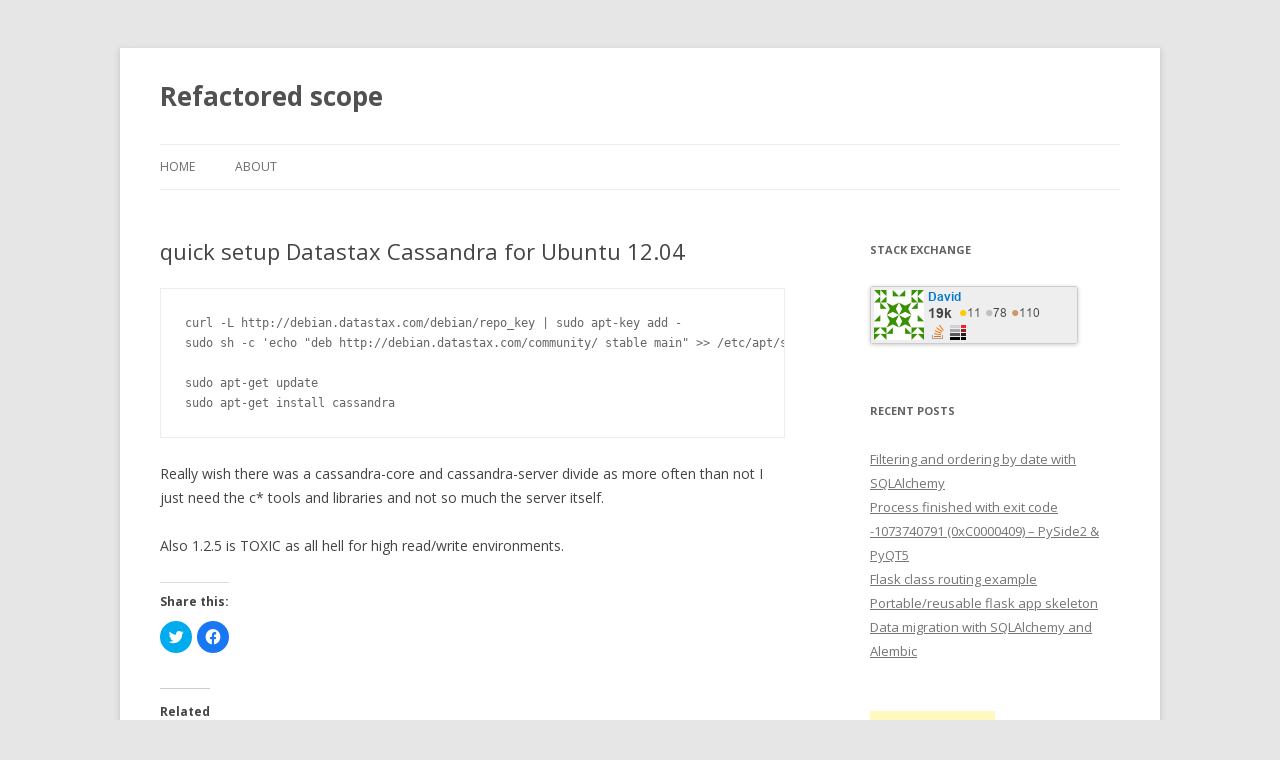

--- FILE ---
content_type: text/html; charset=UTF-8
request_url: http://ominian.com/2013/08/03/quick-setup-datastax-cassandra-for-ubuntu-12-04/
body_size: 9357
content:
<!DOCTYPE html>
<!--[if IE 7]>
<html class="ie ie7" dir="ltr" lang="en-US"
	prefix="og: https://ogp.me/ns#" >
<![endif]-->
<!--[if IE 8]>
<html class="ie ie8" dir="ltr" lang="en-US"
	prefix="og: https://ogp.me/ns#" >
<![endif]-->
<!--[if !(IE 7) & !(IE 8)]><!-->
<html dir="ltr" lang="en-US"
	prefix="og: https://ogp.me/ns#" >
<!--<![endif]-->
<head>
<meta charset="UTF-8" />
<meta name="viewport" content="width=device-width" />

<link rel="profile" href="http://gmpg.org/xfn/11" />
<link rel="pingback" href="http://ominian.com/xmlrpc.php" />
<!--[if lt IE 9]>
<script src="http://ominian.com/wp-content/themes/twentytwelve/js/html5.js" type="text/javascript"></script>
<![endif]-->

		<!-- All in One SEO 4.2.0 -->
		<title>quick setup Datastax Cassandra for Ubuntu 12.04 - Refactored scope</title>
		<meta name="description" content="curl -L http://debian.datastax.com/debian/repo_key | sudo apt-key add - sudo sh -c &#039;echo &quot;deb http://debian.datastax.com/community/ stable main&quot; &gt;&gt; /etc/apt/sources.list.d/datastax.list&#039; sudo apt-get update sudo apt-get install cassandra Really wish there was a cassandra-core and cassandra-server divide as more often than not I just need the c* tools and libraries and not so much the server itself. Also" />
		<meta name="robots" content="max-image-preview:large" />
		<link rel="canonical" href="http://ominian.com/2013/08/03/quick-setup-datastax-cassandra-for-ubuntu-12-04/" />
		<meta property="og:locale" content="en_US" />
		<meta property="og:site_name" content="Refactored scope -" />
		<meta property="og:type" content="article" />
		<meta property="og:title" content="quick setup Datastax Cassandra for Ubuntu 12.04 - Refactored scope" />
		<meta property="og:description" content="curl -L http://debian.datastax.com/debian/repo_key | sudo apt-key add - sudo sh -c &#039;echo &quot;deb http://debian.datastax.com/community/ stable main&quot; &gt;&gt; /etc/apt/sources.list.d/datastax.list&#039; sudo apt-get update sudo apt-get install cassandra Really wish there was a cassandra-core and cassandra-server divide as more often than not I just need the c* tools and libraries and not so much the server itself. Also" />
		<meta property="og:url" content="http://ominian.com/2013/08/03/quick-setup-datastax-cassandra-for-ubuntu-12-04/" />
		<meta property="article:published_time" content="2013-08-03T07:06:40+00:00" />
		<meta property="article:modified_time" content="2013-08-03T07:13:23+00:00" />
		<meta name="twitter:card" content="summary" />
		<meta name="twitter:title" content="quick setup Datastax Cassandra for Ubuntu 12.04 - Refactored scope" />
		<meta name="twitter:description" content="curl -L http://debian.datastax.com/debian/repo_key | sudo apt-key add - sudo sh -c &#039;echo &quot;deb http://debian.datastax.com/community/ stable main&quot; &gt;&gt; /etc/apt/sources.list.d/datastax.list&#039; sudo apt-get update sudo apt-get install cassandra Really wish there was a cassandra-core and cassandra-server divide as more often than not I just need the c* tools and libraries and not so much the server itself. Also" />
		<script type="application/ld+json" class="aioseo-schema">
			{"@context":"https:\/\/schema.org","@graph":[{"@type":"WebSite","@id":"http:\/\/ominian.com\/#website","url":"http:\/\/ominian.com\/","name":"Refactored scope","inLanguage":"en-US","publisher":{"@id":"http:\/\/ominian.com\/#organization"}},{"@type":"Organization","@id":"http:\/\/ominian.com\/#organization","name":"Refactored scope","url":"http:\/\/ominian.com\/"},{"@type":"BreadcrumbList","@id":"http:\/\/ominian.com\/2013\/08\/03\/quick-setup-datastax-cassandra-for-ubuntu-12-04\/#breadcrumblist","itemListElement":[{"@type":"ListItem","@id":"http:\/\/ominian.com\/#listItem","position":1,"item":{"@type":"WebPage","@id":"http:\/\/ominian.com\/","name":"Home","url":"http:\/\/ominian.com\/"},"nextItem":"http:\/\/ominian.com\/2013\/#listItem"},{"@type":"ListItem","@id":"http:\/\/ominian.com\/2013\/#listItem","position":2,"item":{"@type":"WebPage","@id":"http:\/\/ominian.com\/2013\/","name":"2013","url":"http:\/\/ominian.com\/2013\/"},"nextItem":"http:\/\/ominian.com\/2013\/08\/#listItem","previousItem":"http:\/\/ominian.com\/#listItem"},{"@type":"ListItem","@id":"http:\/\/ominian.com\/2013\/08\/#listItem","position":3,"item":{"@type":"WebPage","@id":"http:\/\/ominian.com\/2013\/08\/","name":"August","url":"http:\/\/ominian.com\/2013\/08\/"},"nextItem":"http:\/\/ominian.com\/2013\/08\/03\/#listItem","previousItem":"http:\/\/ominian.com\/2013\/#listItem"},{"@type":"ListItem","@id":"http:\/\/ominian.com\/2013\/08\/03\/#listItem","position":4,"item":{"@type":"WebPage","@id":"http:\/\/ominian.com\/2013\/08\/03\/","name":"3","url":"http:\/\/ominian.com\/2013\/08\/03\/"},"nextItem":"http:\/\/ominian.com\/2013\/08\/03\/quick-setup-datastax-cassandra-for-ubuntu-12-04\/#listItem","previousItem":"http:\/\/ominian.com\/2013\/08\/#listItem"},{"@type":"ListItem","@id":"http:\/\/ominian.com\/2013\/08\/03\/quick-setup-datastax-cassandra-for-ubuntu-12-04\/#listItem","position":5,"item":{"@type":"WebPage","@id":"http:\/\/ominian.com\/2013\/08\/03\/quick-setup-datastax-cassandra-for-ubuntu-12-04\/","name":"quick setup Datastax Cassandra for Ubuntu 12.04","description":"curl -L http:\/\/debian.datastax.com\/debian\/repo_key | sudo apt-key add - sudo sh -c 'echo \"deb http:\/\/debian.datastax.com\/community\/ stable main\" >> \/etc\/apt\/sources.list.d\/datastax.list' sudo apt-get update sudo apt-get install cassandra Really wish there was a cassandra-core and cassandra-server divide as more often than not I just need the c* tools and libraries and not so much the server itself. Also","url":"http:\/\/ominian.com\/2013\/08\/03\/quick-setup-datastax-cassandra-for-ubuntu-12-04\/"},"previousItem":"http:\/\/ominian.com\/2013\/08\/03\/#listItem"}]},{"@type":"Person","@id":"http:\/\/ominian.com\/author\/admin\/#author","url":"http:\/\/ominian.com\/author\/admin\/","name":"David","image":{"@type":"ImageObject","@id":"http:\/\/ominian.com\/2013\/08\/03\/quick-setup-datastax-cassandra-for-ubuntu-12-04\/#authorImage","url":"http:\/\/2.gravatar.com\/avatar\/b4914d6dd98bee4ffe799512d6762229?s=96&d=mm&r=pg","width":96,"height":96,"caption":"David"}},{"@type":"WebPage","@id":"http:\/\/ominian.com\/2013\/08\/03\/quick-setup-datastax-cassandra-for-ubuntu-12-04\/#webpage","url":"http:\/\/ominian.com\/2013\/08\/03\/quick-setup-datastax-cassandra-for-ubuntu-12-04\/","name":"quick setup Datastax Cassandra for Ubuntu 12.04 - Refactored scope","description":"curl -L http:\/\/debian.datastax.com\/debian\/repo_key | sudo apt-key add - sudo sh -c 'echo \"deb http:\/\/debian.datastax.com\/community\/ stable main\" >> \/etc\/apt\/sources.list.d\/datastax.list' sudo apt-get update sudo apt-get install cassandra Really wish there was a cassandra-core and cassandra-server divide as more often than not I just need the c* tools and libraries and not so much the server itself. Also","inLanguage":"en-US","isPartOf":{"@id":"http:\/\/ominian.com\/#website"},"breadcrumb":{"@id":"http:\/\/ominian.com\/2013\/08\/03\/quick-setup-datastax-cassandra-for-ubuntu-12-04\/#breadcrumblist"},"author":"http:\/\/ominian.com\/author\/admin\/#author","creator":"http:\/\/ominian.com\/author\/admin\/#author","datePublished":"2013-08-03T07:06:40-06:00","dateModified":"2013-08-03T07:13:23-06:00"},{"@type":"BlogPosting","@id":"http:\/\/ominian.com\/2013\/08\/03\/quick-setup-datastax-cassandra-for-ubuntu-12-04\/#blogposting","name":"quick setup Datastax Cassandra for Ubuntu 12.04 - Refactored scope","description":"curl -L http:\/\/debian.datastax.com\/debian\/repo_key | sudo apt-key add - sudo sh -c 'echo \"deb http:\/\/debian.datastax.com\/community\/ stable main\" >> \/etc\/apt\/sources.list.d\/datastax.list' sudo apt-get update sudo apt-get install cassandra Really wish there was a cassandra-core and cassandra-server divide as more often than not I just need the c* tools and libraries and not so much the server itself. Also","inLanguage":"en-US","headline":"quick setup Datastax Cassandra for Ubuntu 12.04","author":{"@id":"http:\/\/ominian.com\/author\/admin\/#author"},"publisher":{"@id":"http:\/\/ominian.com\/#organization"},"datePublished":"2013-08-03T07:06:40-06:00","dateModified":"2013-08-03T07:13:23-06:00","articleSection":"Uncategorized","mainEntityOfPage":{"@id":"http:\/\/ominian.com\/2013\/08\/03\/quick-setup-datastax-cassandra-for-ubuntu-12-04\/#webpage"},"isPartOf":{"@id":"http:\/\/ominian.com\/2013\/08\/03\/quick-setup-datastax-cassandra-for-ubuntu-12-04\/#webpage"}}]}
		</script>
		<!-- All in One SEO -->

<link rel='dns-prefetch' href='//secure.gravatar.com' />
<link rel='dns-prefetch' href='//fonts.googleapis.com' />
<link rel='dns-prefetch' href='//s.w.org' />
<link rel='dns-prefetch' href='//v0.wordpress.com' />
<link rel='dns-prefetch' href='//i0.wp.com' />
<link href='https://fonts.gstatic.com' crossorigin rel='preconnect' />
<link rel="alternate" type="application/rss+xml" title="Refactored scope &raquo; Feed" href="http://ominian.com/feed/" />
<link rel="alternate" type="application/rss+xml" title="Refactored scope &raquo; Comments Feed" href="http://ominian.com/comments/feed/" />
		<!-- This site uses the Google Analytics by MonsterInsights plugin v9.11.1 - Using Analytics tracking - https://www.monsterinsights.com/ -->
		<!-- Note: MonsterInsights is not currently configured on this site. The site owner needs to authenticate with Google Analytics in the MonsterInsights settings panel. -->
					<!-- No tracking code set -->
				<!-- / Google Analytics by MonsterInsights -->
		<script type="text/javascript">
window._wpemojiSettings = {"baseUrl":"https:\/\/s.w.org\/images\/core\/emoji\/13.1.0\/72x72\/","ext":".png","svgUrl":"https:\/\/s.w.org\/images\/core\/emoji\/13.1.0\/svg\/","svgExt":".svg","source":{"concatemoji":"http:\/\/ominian.com\/wp-includes\/js\/wp-emoji-release.min.js?ver=5.9.12"}};
/*! This file is auto-generated */
!function(e,a,t){var n,r,o,i=a.createElement("canvas"),p=i.getContext&&i.getContext("2d");function s(e,t){var a=String.fromCharCode;p.clearRect(0,0,i.width,i.height),p.fillText(a.apply(this,e),0,0);e=i.toDataURL();return p.clearRect(0,0,i.width,i.height),p.fillText(a.apply(this,t),0,0),e===i.toDataURL()}function c(e){var t=a.createElement("script");t.src=e,t.defer=t.type="text/javascript",a.getElementsByTagName("head")[0].appendChild(t)}for(o=Array("flag","emoji"),t.supports={everything:!0,everythingExceptFlag:!0},r=0;r<o.length;r++)t.supports[o[r]]=function(e){if(!p||!p.fillText)return!1;switch(p.textBaseline="top",p.font="600 32px Arial",e){case"flag":return s([127987,65039,8205,9895,65039],[127987,65039,8203,9895,65039])?!1:!s([55356,56826,55356,56819],[55356,56826,8203,55356,56819])&&!s([55356,57332,56128,56423,56128,56418,56128,56421,56128,56430,56128,56423,56128,56447],[55356,57332,8203,56128,56423,8203,56128,56418,8203,56128,56421,8203,56128,56430,8203,56128,56423,8203,56128,56447]);case"emoji":return!s([10084,65039,8205,55357,56613],[10084,65039,8203,55357,56613])}return!1}(o[r]),t.supports.everything=t.supports.everything&&t.supports[o[r]],"flag"!==o[r]&&(t.supports.everythingExceptFlag=t.supports.everythingExceptFlag&&t.supports[o[r]]);t.supports.everythingExceptFlag=t.supports.everythingExceptFlag&&!t.supports.flag,t.DOMReady=!1,t.readyCallback=function(){t.DOMReady=!0},t.supports.everything||(n=function(){t.readyCallback()},a.addEventListener?(a.addEventListener("DOMContentLoaded",n,!1),e.addEventListener("load",n,!1)):(e.attachEvent("onload",n),a.attachEvent("onreadystatechange",function(){"complete"===a.readyState&&t.readyCallback()})),(n=t.source||{}).concatemoji?c(n.concatemoji):n.wpemoji&&n.twemoji&&(c(n.twemoji),c(n.wpemoji)))}(window,document,window._wpemojiSettings);
</script>
<style type="text/css">
img.wp-smiley,
img.emoji {
	display: inline !important;
	border: none !important;
	box-shadow: none !important;
	height: 1em !important;
	width: 1em !important;
	margin: 0 0.07em !important;
	vertical-align: -0.1em !important;
	background: none !important;
	padding: 0 !important;
}
</style>
	<link rel='stylesheet' id='wp-block-library-css'  href='http://ominian.com/wp-includes/css/dist/block-library/style.min.css?ver=5.9.12' type='text/css' media='all' />
<style id='wp-block-library-inline-css' type='text/css'>
.has-text-align-justify{text-align:justify;}
</style>
<style id='wp-block-library-theme-inline-css' type='text/css'>
.wp-block-audio figcaption{color:#555;font-size:13px;text-align:center}.is-dark-theme .wp-block-audio figcaption{color:hsla(0,0%,100%,.65)}.wp-block-code>code{font-family:Menlo,Consolas,monaco,monospace;color:#1e1e1e;padding:.8em 1em;border:1px solid #ddd;border-radius:4px}.wp-block-embed figcaption{color:#555;font-size:13px;text-align:center}.is-dark-theme .wp-block-embed figcaption{color:hsla(0,0%,100%,.65)}.blocks-gallery-caption{color:#555;font-size:13px;text-align:center}.is-dark-theme .blocks-gallery-caption{color:hsla(0,0%,100%,.65)}.wp-block-image figcaption{color:#555;font-size:13px;text-align:center}.is-dark-theme .wp-block-image figcaption{color:hsla(0,0%,100%,.65)}.wp-block-pullquote{border-top:4px solid;border-bottom:4px solid;margin-bottom:1.75em;color:currentColor}.wp-block-pullquote__citation,.wp-block-pullquote cite,.wp-block-pullquote footer{color:currentColor;text-transform:uppercase;font-size:.8125em;font-style:normal}.wp-block-quote{border-left:.25em solid;margin:0 0 1.75em;padding-left:1em}.wp-block-quote cite,.wp-block-quote footer{color:currentColor;font-size:.8125em;position:relative;font-style:normal}.wp-block-quote.has-text-align-right{border-left:none;border-right:.25em solid;padding-left:0;padding-right:1em}.wp-block-quote.has-text-align-center{border:none;padding-left:0}.wp-block-quote.is-large,.wp-block-quote.is-style-large,.wp-block-quote.is-style-plain{border:none}.wp-block-search .wp-block-search__label{font-weight:700}.wp-block-group:where(.has-background){padding:1.25em 2.375em}.wp-block-separator{border:none;border-bottom:2px solid;margin-left:auto;margin-right:auto;opacity:.4}.wp-block-separator:not(.is-style-wide):not(.is-style-dots){width:100px}.wp-block-separator.has-background:not(.is-style-dots){border-bottom:none;height:1px}.wp-block-separator.has-background:not(.is-style-wide):not(.is-style-dots){height:2px}.wp-block-table thead{border-bottom:3px solid}.wp-block-table tfoot{border-top:3px solid}.wp-block-table td,.wp-block-table th{padding:.5em;border:1px solid;word-break:normal}.wp-block-table figcaption{color:#555;font-size:13px;text-align:center}.is-dark-theme .wp-block-table figcaption{color:hsla(0,0%,100%,.65)}.wp-block-video figcaption{color:#555;font-size:13px;text-align:center}.is-dark-theme .wp-block-video figcaption{color:hsla(0,0%,100%,.65)}.wp-block-template-part.has-background{padding:1.25em 2.375em;margin-top:0;margin-bottom:0}
</style>
<link rel='stylesheet' id='mediaelement-css'  href='http://ominian.com/wp-includes/js/mediaelement/mediaelementplayer-legacy.min.css?ver=4.2.16' type='text/css' media='all' />
<link rel='stylesheet' id='wp-mediaelement-css'  href='http://ominian.com/wp-includes/js/mediaelement/wp-mediaelement.min.css?ver=5.9.12' type='text/css' media='all' />
<style id='global-styles-inline-css' type='text/css'>
body{--wp--preset--color--black: #000000;--wp--preset--color--cyan-bluish-gray: #abb8c3;--wp--preset--color--white: #fff;--wp--preset--color--pale-pink: #f78da7;--wp--preset--color--vivid-red: #cf2e2e;--wp--preset--color--luminous-vivid-orange: #ff6900;--wp--preset--color--luminous-vivid-amber: #fcb900;--wp--preset--color--light-green-cyan: #7bdcb5;--wp--preset--color--vivid-green-cyan: #00d084;--wp--preset--color--pale-cyan-blue: #8ed1fc;--wp--preset--color--vivid-cyan-blue: #0693e3;--wp--preset--color--vivid-purple: #9b51e0;--wp--preset--color--blue: #21759b;--wp--preset--color--dark-gray: #444;--wp--preset--color--medium-gray: #9f9f9f;--wp--preset--color--light-gray: #e6e6e6;--wp--preset--gradient--vivid-cyan-blue-to-vivid-purple: linear-gradient(135deg,rgba(6,147,227,1) 0%,rgb(155,81,224) 100%);--wp--preset--gradient--light-green-cyan-to-vivid-green-cyan: linear-gradient(135deg,rgb(122,220,180) 0%,rgb(0,208,130) 100%);--wp--preset--gradient--luminous-vivid-amber-to-luminous-vivid-orange: linear-gradient(135deg,rgba(252,185,0,1) 0%,rgba(255,105,0,1) 100%);--wp--preset--gradient--luminous-vivid-orange-to-vivid-red: linear-gradient(135deg,rgba(255,105,0,1) 0%,rgb(207,46,46) 100%);--wp--preset--gradient--very-light-gray-to-cyan-bluish-gray: linear-gradient(135deg,rgb(238,238,238) 0%,rgb(169,184,195) 100%);--wp--preset--gradient--cool-to-warm-spectrum: linear-gradient(135deg,rgb(74,234,220) 0%,rgb(151,120,209) 20%,rgb(207,42,186) 40%,rgb(238,44,130) 60%,rgb(251,105,98) 80%,rgb(254,248,76) 100%);--wp--preset--gradient--blush-light-purple: linear-gradient(135deg,rgb(255,206,236) 0%,rgb(152,150,240) 100%);--wp--preset--gradient--blush-bordeaux: linear-gradient(135deg,rgb(254,205,165) 0%,rgb(254,45,45) 50%,rgb(107,0,62) 100%);--wp--preset--gradient--luminous-dusk: linear-gradient(135deg,rgb(255,203,112) 0%,rgb(199,81,192) 50%,rgb(65,88,208) 100%);--wp--preset--gradient--pale-ocean: linear-gradient(135deg,rgb(255,245,203) 0%,rgb(182,227,212) 50%,rgb(51,167,181) 100%);--wp--preset--gradient--electric-grass: linear-gradient(135deg,rgb(202,248,128) 0%,rgb(113,206,126) 100%);--wp--preset--gradient--midnight: linear-gradient(135deg,rgb(2,3,129) 0%,rgb(40,116,252) 100%);--wp--preset--duotone--dark-grayscale: url('#wp-duotone-dark-grayscale');--wp--preset--duotone--grayscale: url('#wp-duotone-grayscale');--wp--preset--duotone--purple-yellow: url('#wp-duotone-purple-yellow');--wp--preset--duotone--blue-red: url('#wp-duotone-blue-red');--wp--preset--duotone--midnight: url('#wp-duotone-midnight');--wp--preset--duotone--magenta-yellow: url('#wp-duotone-magenta-yellow');--wp--preset--duotone--purple-green: url('#wp-duotone-purple-green');--wp--preset--duotone--blue-orange: url('#wp-duotone-blue-orange');--wp--preset--font-size--small: 13px;--wp--preset--font-size--medium: 20px;--wp--preset--font-size--large: 36px;--wp--preset--font-size--x-large: 42px;}.has-black-color{color: var(--wp--preset--color--black) !important;}.has-cyan-bluish-gray-color{color: var(--wp--preset--color--cyan-bluish-gray) !important;}.has-white-color{color: var(--wp--preset--color--white) !important;}.has-pale-pink-color{color: var(--wp--preset--color--pale-pink) !important;}.has-vivid-red-color{color: var(--wp--preset--color--vivid-red) !important;}.has-luminous-vivid-orange-color{color: var(--wp--preset--color--luminous-vivid-orange) !important;}.has-luminous-vivid-amber-color{color: var(--wp--preset--color--luminous-vivid-amber) !important;}.has-light-green-cyan-color{color: var(--wp--preset--color--light-green-cyan) !important;}.has-vivid-green-cyan-color{color: var(--wp--preset--color--vivid-green-cyan) !important;}.has-pale-cyan-blue-color{color: var(--wp--preset--color--pale-cyan-blue) !important;}.has-vivid-cyan-blue-color{color: var(--wp--preset--color--vivid-cyan-blue) !important;}.has-vivid-purple-color{color: var(--wp--preset--color--vivid-purple) !important;}.has-black-background-color{background-color: var(--wp--preset--color--black) !important;}.has-cyan-bluish-gray-background-color{background-color: var(--wp--preset--color--cyan-bluish-gray) !important;}.has-white-background-color{background-color: var(--wp--preset--color--white) !important;}.has-pale-pink-background-color{background-color: var(--wp--preset--color--pale-pink) !important;}.has-vivid-red-background-color{background-color: var(--wp--preset--color--vivid-red) !important;}.has-luminous-vivid-orange-background-color{background-color: var(--wp--preset--color--luminous-vivid-orange) !important;}.has-luminous-vivid-amber-background-color{background-color: var(--wp--preset--color--luminous-vivid-amber) !important;}.has-light-green-cyan-background-color{background-color: var(--wp--preset--color--light-green-cyan) !important;}.has-vivid-green-cyan-background-color{background-color: var(--wp--preset--color--vivid-green-cyan) !important;}.has-pale-cyan-blue-background-color{background-color: var(--wp--preset--color--pale-cyan-blue) !important;}.has-vivid-cyan-blue-background-color{background-color: var(--wp--preset--color--vivid-cyan-blue) !important;}.has-vivid-purple-background-color{background-color: var(--wp--preset--color--vivid-purple) !important;}.has-black-border-color{border-color: var(--wp--preset--color--black) !important;}.has-cyan-bluish-gray-border-color{border-color: var(--wp--preset--color--cyan-bluish-gray) !important;}.has-white-border-color{border-color: var(--wp--preset--color--white) !important;}.has-pale-pink-border-color{border-color: var(--wp--preset--color--pale-pink) !important;}.has-vivid-red-border-color{border-color: var(--wp--preset--color--vivid-red) !important;}.has-luminous-vivid-orange-border-color{border-color: var(--wp--preset--color--luminous-vivid-orange) !important;}.has-luminous-vivid-amber-border-color{border-color: var(--wp--preset--color--luminous-vivid-amber) !important;}.has-light-green-cyan-border-color{border-color: var(--wp--preset--color--light-green-cyan) !important;}.has-vivid-green-cyan-border-color{border-color: var(--wp--preset--color--vivid-green-cyan) !important;}.has-pale-cyan-blue-border-color{border-color: var(--wp--preset--color--pale-cyan-blue) !important;}.has-vivid-cyan-blue-border-color{border-color: var(--wp--preset--color--vivid-cyan-blue) !important;}.has-vivid-purple-border-color{border-color: var(--wp--preset--color--vivid-purple) !important;}.has-vivid-cyan-blue-to-vivid-purple-gradient-background{background: var(--wp--preset--gradient--vivid-cyan-blue-to-vivid-purple) !important;}.has-light-green-cyan-to-vivid-green-cyan-gradient-background{background: var(--wp--preset--gradient--light-green-cyan-to-vivid-green-cyan) !important;}.has-luminous-vivid-amber-to-luminous-vivid-orange-gradient-background{background: var(--wp--preset--gradient--luminous-vivid-amber-to-luminous-vivid-orange) !important;}.has-luminous-vivid-orange-to-vivid-red-gradient-background{background: var(--wp--preset--gradient--luminous-vivid-orange-to-vivid-red) !important;}.has-very-light-gray-to-cyan-bluish-gray-gradient-background{background: var(--wp--preset--gradient--very-light-gray-to-cyan-bluish-gray) !important;}.has-cool-to-warm-spectrum-gradient-background{background: var(--wp--preset--gradient--cool-to-warm-spectrum) !important;}.has-blush-light-purple-gradient-background{background: var(--wp--preset--gradient--blush-light-purple) !important;}.has-blush-bordeaux-gradient-background{background: var(--wp--preset--gradient--blush-bordeaux) !important;}.has-luminous-dusk-gradient-background{background: var(--wp--preset--gradient--luminous-dusk) !important;}.has-pale-ocean-gradient-background{background: var(--wp--preset--gradient--pale-ocean) !important;}.has-electric-grass-gradient-background{background: var(--wp--preset--gradient--electric-grass) !important;}.has-midnight-gradient-background{background: var(--wp--preset--gradient--midnight) !important;}.has-small-font-size{font-size: var(--wp--preset--font-size--small) !important;}.has-medium-font-size{font-size: var(--wp--preset--font-size--medium) !important;}.has-large-font-size{font-size: var(--wp--preset--font-size--large) !important;}.has-x-large-font-size{font-size: var(--wp--preset--font-size--x-large) !important;}
</style>
<link rel='stylesheet' id='pnestyles-css'  href='http://ominian.com/wp-content/plugins/plugnedit/css/style.css?ver=5.9.12' type='text/css' media='all' />
<link rel='stylesheet' id='twentytwelve-fonts-css'  href='https://fonts.googleapis.com/css?family=Open+Sans:400italic,700italic,400,700&#038;subset=latin,latin-ext' type='text/css' media='all' />
<link rel='stylesheet' id='twentytwelve-style-css'  href='http://ominian.com/wp-content/themes/twentytwelve/style.css?ver=5.9.12' type='text/css' media='all' />
<link rel='stylesheet' id='twentytwelve-block-style-css'  href='http://ominian.com/wp-content/themes/twentytwelve/css/blocks.css?ver=20181018' type='text/css' media='all' />
<!--[if lt IE 9]>
<link rel='stylesheet' id='twentytwelve-ie-css'  href='http://ominian.com/wp-content/themes/twentytwelve/css/ie.css?ver=20121010' type='text/css' media='all' />
<![endif]-->
<link rel='stylesheet' id='enlighterjs-css'  href='http://ominian.com/wp-content/plugins/enlighter/cache/enlighterjs.min.css?ver=9tEsO8kfCU/Fysc' type='text/css' media='all' />
<link rel='stylesheet' id='social-logos-css'  href='http://ominian.com/wp-content/plugins/jetpack/_inc/social-logos/social-logos.min.css?ver=10.9.3' type='text/css' media='all' />
<link rel='stylesheet' id='jetpack_css-css'  href='http://ominian.com/wp-content/plugins/jetpack/css/jetpack.css?ver=10.9.3' type='text/css' media='all' />
<script type='text/javascript' id='jetpack_related-posts-js-extra'>
/* <![CDATA[ */
var related_posts_js_options = {"post_heading":"h4"};
/* ]]> */
</script>
<script type='text/javascript' src='http://ominian.com/wp-content/plugins/jetpack/_inc/build/related-posts/related-posts.min.js?ver=20211209' id='jetpack_related-posts-js'></script>
<script type='text/javascript' src='http://ominian.com/wp-includes/js/jquery/jquery.min.js?ver=3.6.0' id='jquery-core-js'></script>
<script type='text/javascript' src='http://ominian.com/wp-includes/js/jquery/jquery-migrate.min.js?ver=3.3.2' id='jquery-migrate-js'></script>
<link rel="https://api.w.org/" href="http://ominian.com/wp-json/" /><link rel="alternate" type="application/json" href="http://ominian.com/wp-json/wp/v2/posts/236" /><link rel="EditURI" type="application/rsd+xml" title="RSD" href="http://ominian.com/xmlrpc.php?rsd" />
<link rel="wlwmanifest" type="application/wlwmanifest+xml" href="http://ominian.com/wp-includes/wlwmanifest.xml" /> 
<meta name="generator" content="WordPress 5.9.12" />
<link rel='shortlink' href='https://wp.me/paxioJ-3O' />
<link rel="alternate" type="application/json+oembed" href="http://ominian.com/wp-json/oembed/1.0/embed?url=http%3A%2F%2Fominian.com%2F2013%2F08%2F03%2Fquick-setup-datastax-cassandra-for-ubuntu-12-04%2F" />
<link rel="alternate" type="text/xml+oembed" href="http://ominian.com/wp-json/oembed/1.0/embed?url=http%3A%2F%2Fominian.com%2F2013%2F08%2F03%2Fquick-setup-datastax-cassandra-for-ubuntu-12-04%2F&#038;format=xml" />
<style type='text/css'>img#wpstats{display:none}</style>
				<style type="text/css">
				/* If html does not have either class, do not show lazy loaded images. */
				html:not( .jetpack-lazy-images-js-enabled ):not( .js ) .jetpack-lazy-image {
					display: none;
				}
			</style>
			<script>
				document.documentElement.classList.add(
					'jetpack-lazy-images-js-enabled'
				);
			</script>
		</head>

<body class="post-template-default single single-post postid-236 single-format-standard wp-embed-responsive custom-font-enabled single-author">
<div id="page" class="hfeed site">
	<header id="masthead" class="site-header" role="banner">
		<hgroup>
			<h1 class="site-title"><a href="http://ominian.com/" title="Refactored scope" rel="home">Refactored scope</a></h1>
			<h2 class="site-description"></h2>
		</hgroup>

		<nav id="site-navigation" class="main-navigation" role="navigation">
			<button class="menu-toggle">Menu</button>
			<a class="assistive-text" href="#content" title="Skip to content">Skip to content</a>
			<div class="nav-menu"><ul>
<li ><a href="http://ominian.com/">Home</a></li><li class="page_item page-item-2"><a href="http://ominian.com/about/">About</a></li>
</ul></div>
		</nav><!-- #site-navigation -->

			</header><!-- #masthead -->

	<div id="main" class="wrapper">
	<div id="primary" class="site-content">
		<div id="content" role="main">

			
				
	<article id="post-236" class="post-236 post type-post status-publish format-standard hentry category-uncategorized">
				<header class="entry-header">
			
						<h1 class="entry-title">quick setup Datastax Cassandra for Ubuntu 12.04</h1>
								</header><!-- .entry-header -->

				<div class="entry-content">
			<pre lang="bash">
curl -L http://debian.datastax.com/debian/repo_key | sudo apt-key add -
sudo sh -c 'echo "deb http://debian.datastax.com/community/ stable main" >> /etc/apt/sources.list.d/datastax.list'

sudo apt-get update
sudo apt-get install cassandra
</pre>
<p>Really wish there was a cassandra-core and cassandra-server divide as more often than not I just need the c* tools and libraries and not so much the server itself.</p>
<p>Also 1.2.5 is TOXIC as all hell for high read/write environments.</p>
<div class="sharedaddy sd-sharing-enabled"><div class="robots-nocontent sd-block sd-social sd-social-icon sd-sharing"><h3 class="sd-title">Share this:</h3><div class="sd-content"><ul><li class="share-twitter"><a rel="nofollow noopener noreferrer" data-shared="sharing-twitter-236" class="share-twitter sd-button share-icon no-text" href="http://ominian.com/2013/08/03/quick-setup-datastax-cassandra-for-ubuntu-12-04/?share=twitter" target="_blank" title="Click to share on Twitter"><span></span><span class="sharing-screen-reader-text">Click to share on Twitter (Opens in new window)</span></a></li><li class="share-facebook"><a rel="nofollow noopener noreferrer" data-shared="sharing-facebook-236" class="share-facebook sd-button share-icon no-text" href="http://ominian.com/2013/08/03/quick-setup-datastax-cassandra-for-ubuntu-12-04/?share=facebook" target="_blank" title="Click to share on Facebook"><span></span><span class="sharing-screen-reader-text">Click to share on Facebook (Opens in new window)</span></a></li><li class="share-end"></li></ul></div></div></div>
<div id='jp-relatedposts' class='jp-relatedposts' >
	<h3 class="jp-relatedposts-headline"><em>Related</em></h3>
</div>					</div><!-- .entry-content -->
		
		<footer class="entry-meta">
			This entry was posted in <a href="http://ominian.com/category/uncategorized/" rel="category tag">Uncategorized</a> on <a href="http://ominian.com/2013/08/03/quick-setup-datastax-cassandra-for-ubuntu-12-04/" title="1:06 am" rel="bookmark"><time class="entry-date" datetime="2013-08-03T01:06:40-06:00">August 3, 2013</time></a><span class="by-author"> by <span class="author vcard"><a class="url fn n" href="http://ominian.com/author/admin/" title="View all posts by David" rel="author">David</a></span></span>.								</footer><!-- .entry-meta -->
	</article><!-- #post -->

				<nav class="nav-single">
					<h3 class="assistive-text">Post navigation</h3>
					<span class="nav-previous"><a href="http://ominian.com/2013/07/11/aws-python-new-datastax-driver-for-python/" rel="prev"><span class="meta-nav">&larr;</span> AWS + python + new datastax driver for python</a></span>
					<span class="nav-next"><a href="http://ominian.com/2013/09/16/cassandra-1-2-x-wide-rows-are-freaky-on-aws-m1-xlarge/" rel="next">Cassandra 1.2.x &#8211; Wide rows are freaky on AWS m1.xlarge <span class="meta-nav">&rarr;</span></a></span>
				</nav><!-- .nav-single -->

				
<div id="comments" class="comments-area">

	
	
	
</div><!-- #comments .comments-area -->
			
		</div><!-- #content -->
	</div><!-- #primary -->


			<div id="secondary" class="widget-area" role="complementary">
			<aside id="text-11" class="widget widget_text"><h3 class="widget-title">Stack Exchange</h3>			<div class="textwidget"><a href="https://stackexchange.com/users/5995/david"><img src="https://i0.wp.com/stackexchange.com/users/flair/5995.png?resize=208%2C58&#038;ssl=1" width="208" height="58" alt="profile for David on Stack Exchange, a network of free, community-driven Q&amp;A sites" title="profile for David on Stack Exchange, a network of free, community-driven Q&amp;A sites" data-recalc-dims="1" data-lazy-src="https://i0.wp.com/stackexchange.com/users/flair/5995.png?resize=208%2C58&amp;is-pending-load=1#038;ssl=1" srcset="[data-uri]" class=" jetpack-lazy-image"><noscript><img src="https://i0.wp.com/stackexchange.com/users/flair/5995.png?resize=208%2C58&#038;ssl=1" width="208" height="58" alt="profile for David on Stack Exchange, a network of free, community-driven Q&amp;A sites" title="profile for David on Stack Exchange, a network of free, community-driven Q&amp;A sites" data-recalc-dims="1" /></noscript></a></div>
		</aside>
		<aside id="recent-posts-3" class="widget widget_recent_entries">
		<h3 class="widget-title">Recent Posts</h3>
		<ul>
											<li>
					<a href="http://ominian.com/2022/05/08/filtering-and-ordering-by-date-with-sqlalchemy/">Filtering and ordering by date with SQLAlchemy</a>
									</li>
											<li>
					<a href="http://ominian.com/2021/04/06/process-finished-with-exit-code-1073740791-0xc0000409-pyside2-pyqt5/">Process finished with exit code -1073740791 (0xC0000409) &#8211; PySide2 &#038; PyQT5</a>
									</li>
											<li>
					<a href="http://ominian.com/2020/01/31/flask-class-routing-example/">Flask class routing example</a>
									</li>
											<li>
					<a href="http://ominian.com/2019/10/08/portable-reusable-flask-app-skeleton/">Portable/reusable flask app skeleton</a>
									</li>
											<li>
					<a href="http://ominian.com/2019/07/11/data-migration-with-sqlalchemy-and-alembic/">Data migration with SQLAlchemy and Alembic</a>
									</li>
					</ul>

		</aside><aside id="custom_html-3" class="widget_text widget widget_custom_html"><div class="textwidget custom-html-widget"><script type="text/javascript"><!--
google_ad_client = "ca-pub-3133126335614139";
/* OminianComBox */
google_ad_slot = "0729269992";
google_ad_width = 125;
google_ad_height = 125;
//-->
</script>
<script type="text/javascript"
src="http://pagead2.googlesyndication.com/pagead/show_ads.js">
</script></div></aside>		</div><!-- #secondary -->
		</div><!-- #main .wrapper -->
	<footer id="colophon" role="contentinfo">
		<div class="site-info">
									<a href="https://wordpress.org/" class="imprint" title="Semantic Personal Publishing Platform">
				Proudly powered by WordPress			</a>
		</div><!-- .site-info -->
	</footer><!-- #colophon -->
</div><!-- #page -->


	<script type="text/javascript">
		window.WPCOM_sharing_counts = {"http:\/\/ominian.com\/2013\/08\/03\/quick-setup-datastax-cassandra-for-ubuntu-12-04\/":236};
	</script>
				<script type='text/javascript' src='http://ominian.com/wp-content/plugins/jetpack/_inc/build/photon/photon.min.js?ver=20191001' id='jetpack-photon-js'></script>
<script type='text/javascript' src='http://ominian.com/wp-content/themes/twentytwelve/js/navigation.js?ver=20140711' id='twentytwelve-navigation-js'></script>
<script type='text/javascript' src='http://ominian.com/wp-content/plugins/jetpack/jetpack_vendor/automattic/jetpack-lazy-images/dist/intersection-observer.js?minify=false&#038;ver=f5a9d453c5a79e347f9ee90353c1abdf' id='jetpack-lazy-images-polyfill-intersectionobserver-js'></script>
<script type='text/javascript' id='jetpack-lazy-images-js-extra'>
/* <![CDATA[ */
var jetpackLazyImagesL10n = {"loading_warning":"Images are still loading. Please cancel your print and try again."};
/* ]]> */
</script>
<script type='text/javascript' src='http://ominian.com/wp-content/plugins/jetpack/jetpack_vendor/automattic/jetpack-lazy-images/dist/lazy-images.js?minify=false&#038;ver=25eafb3f2ad93939cdfaaa7782cb8b85' id='jetpack-lazy-images-js'></script>
<script type='text/javascript' src='http://ominian.com/wp-content/plugins/enlighter/cache/enlighterjs.min.js?ver=9tEsO8kfCU/Fysc' id='enlighterjs-js'></script>
<script type='text/javascript' id='enlighterjs-js-after'>
!function(e,n){if("undefined"!=typeof EnlighterJS){var o={"selectors":{"block":"pre.EnlighterJSRAW","inline":"code.EnlighterJSRAW"},"options":{"indent":2,"ampersandCleanup":true,"linehover":true,"rawcodeDbclick":false,"textOverflow":"break","linenumbers":true,"theme":"enlighter","language":"python","retainCssClasses":false,"collapse":false,"toolbarOuter":"","toolbarTop":"{BTN_RAW}{BTN_COPY}{BTN_WINDOW}{BTN_WEBSITE}","toolbarBottom":""}};(e.EnlighterJSINIT=function(){EnlighterJS.init(o.selectors.block,o.selectors.inline,o.options)})()}else{(n&&(n.error||n.log)||function(){})("Error: EnlighterJS resources not loaded yet!")}}(window,console);
</script>
<script type='text/javascript' id='sharing-js-js-extra'>
/* <![CDATA[ */
var sharing_js_options = {"lang":"en","counts":"1","is_stats_active":"1"};
/* ]]> */
</script>
<script type='text/javascript' src='http://ominian.com/wp-content/plugins/jetpack/_inc/build/sharedaddy/sharing.min.js?ver=10.9.3' id='sharing-js-js'></script>
<script type='text/javascript' id='sharing-js-js-after'>
var windowOpen;
			( function () {
				function matches( el, sel ) {
					return !! (
						el.matches && el.matches( sel ) ||
						el.msMatchesSelector && el.msMatchesSelector( sel )
					);
				}

				document.body.addEventListener( 'click', function ( event ) {
					if ( ! event.target ) {
						return;
					}

					var el;
					if ( matches( event.target, 'a.share-twitter' ) ) {
						el = event.target;
					} else if ( event.target.parentNode && matches( event.target.parentNode, 'a.share-twitter' ) ) {
						el = event.target.parentNode;
					}

					if ( el ) {
						event.preventDefault();

						// If there's another sharing window open, close it.
						if ( typeof windowOpen !== 'undefined' ) {
							windowOpen.close();
						}
						windowOpen = window.open( el.getAttribute( 'href' ), 'wpcomtwitter', 'menubar=1,resizable=1,width=600,height=350' );
						return false;
					}
				} );
			} )();
var windowOpen;
			( function () {
				function matches( el, sel ) {
					return !! (
						el.matches && el.matches( sel ) ||
						el.msMatchesSelector && el.msMatchesSelector( sel )
					);
				}

				document.body.addEventListener( 'click', function ( event ) {
					if ( ! event.target ) {
						return;
					}

					var el;
					if ( matches( event.target, 'a.share-facebook' ) ) {
						el = event.target;
					} else if ( event.target.parentNode && matches( event.target.parentNode, 'a.share-facebook' ) ) {
						el = event.target.parentNode;
					}

					if ( el ) {
						event.preventDefault();

						// If there's another sharing window open, close it.
						if ( typeof windowOpen !== 'undefined' ) {
							windowOpen.close();
						}
						windowOpen = window.open( el.getAttribute( 'href' ), 'wpcomfacebook', 'menubar=1,resizable=1,width=600,height=400' );
						return false;
					}
				} );
			} )();
</script>
<script src='https://stats.wp.com/e-202605.js' defer></script>
<script>
	_stq = window._stq || [];
	_stq.push([ 'view', {v:'ext',j:'1:10.9.3',blog:'155698909',post:'236',tz:'-7',srv:'ominian.com'} ]);
	_stq.push([ 'clickTrackerInit', '155698909', '236' ]);
</script>
</body>
</html>

--- FILE ---
content_type: text/html; charset=utf-8
request_url: https://www.google.com/recaptcha/api2/aframe
body_size: 267
content:
<!DOCTYPE HTML><html><head><meta http-equiv="content-type" content="text/html; charset=UTF-8"></head><body><script nonce="-S790XG550PJd5mtZdhAyw">/** Anti-fraud and anti-abuse applications only. See google.com/recaptcha */ try{var clients={'sodar':'https://pagead2.googlesyndication.com/pagead/sodar?'};window.addEventListener("message",function(a){try{if(a.source===window.parent){var b=JSON.parse(a.data);var c=clients[b['id']];if(c){var d=document.createElement('img');d.src=c+b['params']+'&rc='+(localStorage.getItem("rc::a")?sessionStorage.getItem("rc::b"):"");window.document.body.appendChild(d);sessionStorage.setItem("rc::e",parseInt(sessionStorage.getItem("rc::e")||0)+1);localStorage.setItem("rc::h",'1769913963329');}}}catch(b){}});window.parent.postMessage("_grecaptcha_ready", "*");}catch(b){}</script></body></html>